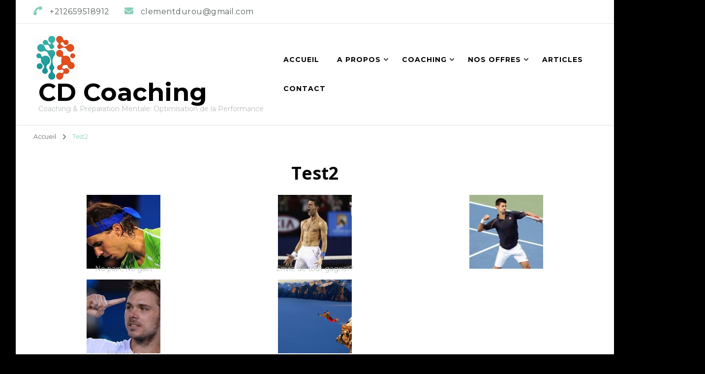

--- FILE ---
content_type: text/html; charset=UTF-8
request_url: http://clementdurou.com/blog1/
body_size: 8494
content:
    <!DOCTYPE html>
    <html dir="ltr" lang="fr-FR" prefix="og: https://ogp.me/ns#">
    <head itemscope itemtype="http://schema.org/WebSite">
	    <meta charset="UTF-8">
    <meta name="viewport" content="width=device-width, initial-scale=1">
    <link rel="profile" href="http://gmpg.org/xfn/11">
    <title>Test2 | CD Coaching</title>

		<!-- All in One SEO 4.7.1.1 - aioseo.com -->
		<meta name="description" content="bhjkbkhb" />
		<meta name="robots" content="max-image-preview:large" />
		<link rel="canonical" href="http://clementdurou.com/blog1/" />
		<meta name="generator" content="All in One SEO (AIOSEO) 4.7.1.1" />
		<meta property="og:locale" content="fr_FR" />
		<meta property="og:site_name" content="CD Coaching | Coaching &amp; Préparation Mentale: Optimisation de la Performance" />
		<meta property="og:type" content="article" />
		<meta property="og:title" content="Test2 | CD Coaching" />
		<meta property="og:description" content="bhjkbkhb" />
		<meta property="og:url" content="http://clementdurou.com/blog1/" />
		<meta property="og:image" content="http://clementdurou.com/wp-content/uploads/2024/03/LOGO_CD-COACHING-2.jpg" />
		<meta property="article:published_time" content="2014-04-26T09:15:38+00:00" />
		<meta property="article:modified_time" content="2014-04-29T17:36:10+00:00" />
		<meta name="twitter:card" content="summary" />
		<meta name="twitter:title" content="Test2 | CD Coaching" />
		<meta name="twitter:description" content="bhjkbkhb" />
		<meta name="twitter:image" content="http://clementdurou.com/wp-content/uploads/2024/03/LOGO_CD-COACHING-2.jpg" />
		<script type="application/ld+json" class="aioseo-schema">
			{"@context":"https:\/\/schema.org","@graph":[{"@type":"BreadcrumbList","@id":"http:\/\/clementdurou.com\/blog1\/#breadcrumblist","itemListElement":[{"@type":"ListItem","@id":"http:\/\/clementdurou.com\/#listItem","position":1,"name":"Domicile","item":"http:\/\/clementdurou.com\/","nextItem":"http:\/\/clementdurou.com\/blog1\/#listItem"},{"@type":"ListItem","@id":"http:\/\/clementdurou.com\/blog1\/#listItem","position":2,"name":"Test2","previousItem":"http:\/\/clementdurou.com\/#listItem"}]},{"@type":"Organization","@id":"http:\/\/clementdurou.com\/#organization","name":"CLEMENT DUROU Pr\u00e9parateur Mental","description":"Coaching & Pr\u00e9paration Mentale: Optimisation de la Performance","url":"http:\/\/clementdurou.com\/","logo":{"@type":"ImageObject","url":"http:\/\/clementdurou.com\/wp-content\/uploads\/2024\/03\/LOGO_CD-COACHING-2.jpg","@id":"http:\/\/clementdurou.com\/blog1\/#organizationLogo","width":90,"height":90},"image":{"@id":"http:\/\/clementdurou.com\/blog1\/#organizationLogo"}},{"@type":"WebPage","@id":"http:\/\/clementdurou.com\/blog1\/#webpage","url":"http:\/\/clementdurou.com\/blog1\/","name":"Test2 | CD Coaching","description":"bhjkbkhb","inLanguage":"fr-FR","isPartOf":{"@id":"http:\/\/clementdurou.com\/#website"},"breadcrumb":{"@id":"http:\/\/clementdurou.com\/blog1\/#breadcrumblist"},"datePublished":"2014-04-26T11:15:38+02:00","dateModified":"2014-04-29T19:36:10+02:00"},{"@type":"WebSite","@id":"http:\/\/clementdurou.com\/#website","url":"http:\/\/clementdurou.com\/","name":"CLEMENT DUROU Coaching & Optimisation de la Performance individuelle et collective","description":"Coaching & Pr\u00e9paration Mentale: Optimisation de la Performance","inLanguage":"fr-FR","publisher":{"@id":"http:\/\/clementdurou.com\/#organization"}}]}
		</script>
		<!-- All in One SEO -->

<link rel='dns-prefetch' href='//fonts.googleapis.com' />
<link rel="alternate" type="application/rss+xml" title="CD Coaching &raquo; Flux" href="http://clementdurou.com/feed/" />
<link rel="alternate" type="application/rss+xml" title="CD Coaching &raquo; Flux des commentaires" href="http://clementdurou.com/comments/feed/" />
<link rel="alternate" type="application/rss+xml" title="CD Coaching &raquo; Test2 Flux des commentaires" href="http://clementdurou.com/blog1/feed/" />
		<!-- This site uses the Google Analytics by MonsterInsights plugin v9.1.1 - Using Analytics tracking - https://www.monsterinsights.com/ -->
		<!-- Remarque : MonsterInsights n’est actuellement pas configuré sur ce site. Le propriétaire doit authentifier son compte Google Analytics dans les réglages de MonsterInsights.  -->
					<!-- No tracking code set -->
				<!-- / Google Analytics by MonsterInsights -->
		<script type="text/javascript">
window._wpemojiSettings = {"baseUrl":"https:\/\/s.w.org\/images\/core\/emoji\/14.0.0\/72x72\/","ext":".png","svgUrl":"https:\/\/s.w.org\/images\/core\/emoji\/14.0.0\/svg\/","svgExt":".svg","source":{"concatemoji":"http:\/\/clementdurou.com\/wp-includes\/js\/wp-emoji-release.min.js?ver=6.3.7"}};
/*! This file is auto-generated */
!function(i,n){var o,s,e;function c(e){try{var t={supportTests:e,timestamp:(new Date).valueOf()};sessionStorage.setItem(o,JSON.stringify(t))}catch(e){}}function p(e,t,n){e.clearRect(0,0,e.canvas.width,e.canvas.height),e.fillText(t,0,0);var t=new Uint32Array(e.getImageData(0,0,e.canvas.width,e.canvas.height).data),r=(e.clearRect(0,0,e.canvas.width,e.canvas.height),e.fillText(n,0,0),new Uint32Array(e.getImageData(0,0,e.canvas.width,e.canvas.height).data));return t.every(function(e,t){return e===r[t]})}function u(e,t,n){switch(t){case"flag":return n(e,"\ud83c\udff3\ufe0f\u200d\u26a7\ufe0f","\ud83c\udff3\ufe0f\u200b\u26a7\ufe0f")?!1:!n(e,"\ud83c\uddfa\ud83c\uddf3","\ud83c\uddfa\u200b\ud83c\uddf3")&&!n(e,"\ud83c\udff4\udb40\udc67\udb40\udc62\udb40\udc65\udb40\udc6e\udb40\udc67\udb40\udc7f","\ud83c\udff4\u200b\udb40\udc67\u200b\udb40\udc62\u200b\udb40\udc65\u200b\udb40\udc6e\u200b\udb40\udc67\u200b\udb40\udc7f");case"emoji":return!n(e,"\ud83e\udef1\ud83c\udffb\u200d\ud83e\udef2\ud83c\udfff","\ud83e\udef1\ud83c\udffb\u200b\ud83e\udef2\ud83c\udfff")}return!1}function f(e,t,n){var r="undefined"!=typeof WorkerGlobalScope&&self instanceof WorkerGlobalScope?new OffscreenCanvas(300,150):i.createElement("canvas"),a=r.getContext("2d",{willReadFrequently:!0}),o=(a.textBaseline="top",a.font="600 32px Arial",{});return e.forEach(function(e){o[e]=t(a,e,n)}),o}function t(e){var t=i.createElement("script");t.src=e,t.defer=!0,i.head.appendChild(t)}"undefined"!=typeof Promise&&(o="wpEmojiSettingsSupports",s=["flag","emoji"],n.supports={everything:!0,everythingExceptFlag:!0},e=new Promise(function(e){i.addEventListener("DOMContentLoaded",e,{once:!0})}),new Promise(function(t){var n=function(){try{var e=JSON.parse(sessionStorage.getItem(o));if("object"==typeof e&&"number"==typeof e.timestamp&&(new Date).valueOf()<e.timestamp+604800&&"object"==typeof e.supportTests)return e.supportTests}catch(e){}return null}();if(!n){if("undefined"!=typeof Worker&&"undefined"!=typeof OffscreenCanvas&&"undefined"!=typeof URL&&URL.createObjectURL&&"undefined"!=typeof Blob)try{var e="postMessage("+f.toString()+"("+[JSON.stringify(s),u.toString(),p.toString()].join(",")+"));",r=new Blob([e],{type:"text/javascript"}),a=new Worker(URL.createObjectURL(r),{name:"wpTestEmojiSupports"});return void(a.onmessage=function(e){c(n=e.data),a.terminate(),t(n)})}catch(e){}c(n=f(s,u,p))}t(n)}).then(function(e){for(var t in e)n.supports[t]=e[t],n.supports.everything=n.supports.everything&&n.supports[t],"flag"!==t&&(n.supports.everythingExceptFlag=n.supports.everythingExceptFlag&&n.supports[t]);n.supports.everythingExceptFlag=n.supports.everythingExceptFlag&&!n.supports.flag,n.DOMReady=!1,n.readyCallback=function(){n.DOMReady=!0}}).then(function(){return e}).then(function(){var e;n.supports.everything||(n.readyCallback(),(e=n.source||{}).concatemoji?t(e.concatemoji):e.wpemoji&&e.twemoji&&(t(e.twemoji),t(e.wpemoji)))}))}((window,document),window._wpemojiSettings);
</script>
<style type="text/css">
img.wp-smiley,
img.emoji {
	display: inline !important;
	border: none !important;
	box-shadow: none !important;
	height: 1em !important;
	width: 1em !important;
	margin: 0 0.07em !important;
	vertical-align: -0.1em !important;
	background: none !important;
	padding: 0 !important;
}
</style>
	<link rel='stylesheet' id='blossom-coach-google-fonts-css' href='https://fonts.googleapis.com/css?family=Montserrat%3A100%2C200%2C300%2Cregular%2C500%2C600%2C700%2C800%2C900%2C100italic%2C200italic%2C300italic%2Citalic%2C500italic%2C600italic%2C700italic%2C800italic%2C900italic%7COpen+Sans%3A300%2Cregular%2C500%2C600%2C700%2C800%2C300italic%2Citalic%2C500italic%2C600italic%2C700italic%2C800italic%7CMontserrat%3A700' type='text/css' media='all' />
<link rel='stylesheet' id='wppg-photo-css-group-css' href='http://clementdurou.com/wp-content/plugins/bwp-minify/min/?f=wp-content/plugins/simple-photo-gallery/css/wppg-photo.css,wp-includes/css/dist/block-library/style.min.css,wp-content/plugins/blossomthemes-toolkit/public/css/blossomthemes-toolkit-public.min.css,wp-content/themes/blossom-coach/css/owl.carousel.min.css,wp-content/themes/blossom-coach/css/animate.min.css,wp-content/themes/blossom-coach/style.css,wp-content/themes/life-coach/style.css' type='text/css' media='all' />
<style id='blossom-coach-inline-css' type='text/css'>


    :root {
        --primary-font: Montserrat;
        --secondary-font: Open Sans;
    }
    
    .site-title, 
    .site-title-wrap .site-title{
        font-size   : 50px;
        font-family : Montserrat;
        font-weight : 700;
        font-style  : normal;
    }
    
    section#wheeloflife_section {
        background-color: #ecf9f5;
    }
</style>
<script type='text/javascript' src='http://clementdurou.com/wp-includes/js/jquery/jquery.min.js?ver=3.7.0' id='jquery-core-js'></script>
<script type='text/javascript' src='http://clementdurou.com/wp-includes/js/jquery/jquery-migrate.min.js?ver=3.4.1' id='jquery-migrate-js'></script>
<script type='text/javascript' src='http://clementdurou.com/wp-content/plugins/bwp-minify/min/?f=wp-content/plugins/simple-photo-gallery/js/jquery-lightbox/js/jquery.lightbox-0.5.js'></script>
<link rel="https://api.w.org/" href="http://clementdurou.com/wp-json/" /><link rel="alternate" type="application/json" href="http://clementdurou.com/wp-json/wp/v2/pages/210" /><link rel="EditURI" type="application/rsd+xml" title="RSD" href="http://clementdurou.com/xmlrpc.php?rsd" />
<meta name="generator" content="WordPress 6.3.7" />
<link rel='shortlink' href='http://clementdurou.com/?p=210' />
<link rel="alternate" type="application/json+oembed" href="http://clementdurou.com/wp-json/oembed/1.0/embed?url=http%3A%2F%2Fclementdurou.com%2Fblog1%2F" />
<link rel="alternate" type="text/xml+oembed" href="http://clementdurou.com/wp-json/oembed/1.0/embed?url=http%3A%2F%2Fclementdurou.com%2Fblog1%2F&#038;format=xml" />
<link rel="pingback" href="http://clementdurou.com/xmlrpc.php"><style type="text/css">.recentcomments a{display:inline !important;padding:0 !important;margin:0 !important;}</style><script type="text/javascript" src="http://clementdurou.com/wp-content/plugins/si-captcha-for-wordpress/captcha/si_captcha.js?ver=1769672812"></script>
<!-- begin SI CAPTCHA Anti-Spam - login/register form style -->
<style type="text/css">
.si_captcha_small { width:175px; height:45px; padding-top:10px; padding-bottom:10px; }
.si_captcha_large { width:250px; height:60px; padding-top:10px; padding-bottom:10px; }
img#si_image_com { border-style:none; margin:0; padding-right:5px; float:left; }
img#si_image_reg { border-style:none; margin:0; padding-right:5px; float:left; }
img#si_image_log { border-style:none; margin:0; padding-right:5px; float:left; }
img#si_image_side_login { border-style:none; margin:0; padding-right:5px; float:left; }
img#si_image_checkout { border-style:none; margin:0; padding-right:5px; float:left; }
img#si_image_jetpack { border-style:none; margin:0; padding-right:5px; float:left; }
img#si_image_bbpress_topic { border-style:none; margin:0; padding-right:5px; float:left; }
.si_captcha_refresh { border-style:none; margin:0; vertical-align:bottom; }
div#si_captcha_input { display:block; padding-top:15px; padding-bottom:5px; }
label#si_captcha_code_label { margin:0; }
input#si_captcha_code_input { width:65px; }
p#si_captcha_code_p { clear: left; padding-top:10px; }
.si-captcha-jetpack-error { color:#DC3232; }
</style>
<!-- end SI CAPTCHA Anti-Spam - login/register form style -->
<style type="text/css" id="custom-background-css">
body.custom-background { background-color: #000000; background-image: url("http://clementdurou.com/wp-content/uploads/2014/04/logo_clement_durou_retouche-siteclement.jpg"); background-position: center center; background-size: contain; background-repeat: no-repeat; background-attachment: fixed; }
</style>
	<link rel="icon" href="http://clementdurou.com/wp-content/uploads/2024/03/CD-Coaching-150x150.png" sizes="32x32" />
<link rel="icon" href="http://clementdurou.com/wp-content/uploads/2024/03/CD-Coaching.png" sizes="192x192" />
<link rel="apple-touch-icon" href="http://clementdurou.com/wp-content/uploads/2024/03/CD-Coaching.png" />
<meta name="msapplication-TileImage" content="http://clementdurou.com/wp-content/uploads/2024/03/CD-Coaching.png" />
</head>

<body class="page-template-default page page-id-210 custom-background wp-custom-logo custom-background-image custom-background-color style1 underline full-width" itemscope itemtype="http://schema.org/WebPage">

    <div id="page" class="site"><a aria-label="Accéder au contenu" class="skip-link screen-reader-text" href="#acc-content">Aller au contenu</a>
        <header id="masthead" class="site-header" itemscope itemtype="http://schema.org/WPHeader">		
		        <div class="header-t">
			<div class="wrapper">
			<div class="top-left"><span><i class="fa fa-phone"></i><a href="tel:+212659518912"><span class="phone">+212659518912</span></a></span><span><i class="fa fa-envelope"></i><a href="mailto:clementdurou@gmail.com"><span class="email">clementdurou@gmail.com</span></a></span></div><!-- .top-left -->			</div><!-- .wrapper -->            				 
		</div><!-- .header-t -->
                
        <div class="main-header">
			<div class="wrapper">
                        <div class="site-branding icon-text" itemscope itemtype="http://schema.org/Organization">
            <div class="site-logo"><a href="http://clementdurou.com/" class="custom-logo-link" rel="home"><img width="90" height="90" src="http://clementdurou.com/wp-content/uploads/2024/03/LOGO_CD-COACHING-2.jpg" class="custom-logo" alt="CD Coaching" decoding="async" srcset="http://clementdurou.com/wp-content/uploads/2024/03/LOGO_CD-COACHING-2.jpg 90w, http://clementdurou.com/wp-content/uploads/2024/03/LOGO_CD-COACHING-2-60x60.jpg 60w" sizes="(max-width: 90px) 100vw, 90px" /></a></div><!-- .site-logo -->            <div class="site-title-wrap">                    <p class="site-title" itemprop="name"><a href="http://clementdurou.com/" rel="home" itemprop="url">CD Coaching</a></p>
                                    <p class="site-description">Coaching &amp; Préparation Mentale: Optimisation de la Performance</p>
                </div>        </div><!-- .site-branding -->
    				<div class="menu-wrap">				
                        <nav id="site-navigation" class="main-navigation" itemscope itemtype="http://schema.org/SiteNavigationElement">
        <button type="button" class="toggle-button" data-toggle-target=".main-menu-modal" data-toggle-body-class="showing-main-menu-modal" aria-expanded="false" data-set-focus=".close-main-nav-toggle" aria-label="Mobile Navigation">
            <span class="toggle-bar"></span>
            <span class="toggle-bar"></span>
            <span class="toggle-bar"></span>
        </button>
        <div class="primary-menu-list main-menu-modal cover-modal" data-modal-target-string=".main-menu-modal">
            <button class="close close-main-nav-toggle" data-toggle-target=".main-menu-modal" data-toggle-body-class="showing-main-menu-modal" aria-expanded="false" data-set-focus=".main-menu-modal" aria-label="Mobile Navigation"><span></span></button>
            <div class="mobile-menu" aria-label="Mobile">
                <div class="menu-menu-2024-container"><ul id="primary-menu" class="menu main-menu-modal"><li id="menu-item-99281" class="menu-item menu-item-type-post_type menu-item-object-page menu-item-home menu-item-99281"><a href="http://clementdurou.com/">ACCUEIL</a></li>
<li id="menu-item-99282" class="menu-item menu-item-type-post_type menu-item-object-page menu-item-has-children menu-item-99282"><a href="http://clementdurou.com/votre-coach/">A propos</a>
<ul class="sub-menu">
	<li id="menu-item-99338" class="menu-item menu-item-type-post_type menu-item-object-page menu-item-99338"><a href="http://clementdurou.com/votre-coach/">A propos</a></li>
	<li id="menu-item-99283" class="menu-item menu-item-type-post_type menu-item-object-page menu-item-99283"><a href="http://clementdurou.com/qui-je-prepare/">Qui je coache?</a></li>
	<li id="menu-item-99285" class="menu-item menu-item-type-post_type menu-item-object-page menu-item-99285"><a href="http://clementdurou.com/temoignages/">Témoignages</a></li>
	<li id="menu-item-99284" class="menu-item menu-item-type-post_type menu-item-object-page menu-item-99284"><a href="http://clementdurou.com/deontologie/">Déontologie</a></li>
</ul>
</li>
<li id="menu-item-99287" class="menu-item menu-item-type-post_type menu-item-object-page menu-item-has-children menu-item-99287"><a href="http://clementdurou.com/coaching-mental/">Coaching</a>
<ul class="sub-menu">
	<li id="menu-item-99339" class="menu-item menu-item-type-post_type menu-item-object-page menu-item-99339"><a href="http://clementdurou.com/coaching-mental/">Coaching</a></li>
	<li id="menu-item-99286" class="menu-item menu-item-type-post_type menu-item-object-page menu-item-99286"><a href="http://clementdurou.com/coaching-mental/mamethode/">Ma méthode</a></li>
	<li id="menu-item-99288" class="menu-item menu-item-type-post_type menu-item-object-page menu-item-99288"><a href="http://clementdurou.com/coaching-mental/intervention-seances/">Interventions/Séances</a></li>
</ul>
</li>
<li id="menu-item-99289" class="menu-item menu-item-type-post_type menu-item-object-page menu-item-has-children menu-item-99289"><a href="http://clementdurou.com/nos-offres/">Nos offres</a>
<ul class="sub-menu">
	<li id="menu-item-99340" class="menu-item menu-item-type-post_type menu-item-object-page menu-item-99340"><a href="http://clementdurou.com/nos-offres/">Nos offres</a></li>
	<li id="menu-item-99290" class="menu-item menu-item-type-post_type menu-item-object-page menu-item-99290"><a href="http://clementdurou.com/coaching-scolaire/">Coaching scolaire</a></li>
	<li id="menu-item-99292" class="menu-item menu-item-type-post_type menu-item-object-page menu-item-has-children menu-item-99292"><a href="http://clementdurou.com/entreprise/">Coaching Entreprise</a>
	<ul class="sub-menu">
		<li id="menu-item-99295" class="menu-item menu-item-type-post_type menu-item-object-page menu-item-99295"><a href="http://clementdurou.com/coaching-de-dirigeant/">Coaching de dirigeant</a></li>
		<li id="menu-item-99294" class="menu-item menu-item-type-post_type menu-item-object-page menu-item-99294"><a href="http://clementdurou.com/coaching-dequipe/">Coaching d’équipe</a></li>
		<li id="menu-item-99293" class="menu-item menu-item-type-post_type menu-item-object-page menu-item-99293"><a href="http://clementdurou.com/seminaires/">Séminaires</a></li>
	</ul>
</li>
	<li id="menu-item-99291" class="menu-item menu-item-type-post_type menu-item-object-page menu-item-has-children menu-item-99291"><a href="http://clementdurou.com/sport/">Préparation mentale Sport</a>
	<ul class="sub-menu">
		<li id="menu-item-99296" class="menu-item menu-item-type-post_type menu-item-object-page menu-item-99296"><a href="http://clementdurou.com/sportifs-de-haut-niveau/">Sportifs de haut niveau</a></li>
		<li id="menu-item-99297" class="menu-item menu-item-type-post_type menu-item-object-page menu-item-99297"><a href="http://clementdurou.com/dirigeant-et-cadre-dentreprise/">ARTISTES</a></li>
	</ul>
</li>
</ul>
</li>
<li id="menu-item-99337" class="menu-item menu-item-type-post_type menu-item-object-page menu-item-99337"><a href="http://clementdurou.com/blog/">Articles</a></li>
<li id="menu-item-99299" class="menu-item menu-item-type-post_type menu-item-object-page menu-item-99299"><a href="http://clementdurou.com/contact/">CONTACT</a></li>
</ul></div>            </div>
        </div>
    </nav><!-- #site-navigation -->     
    				</div><!-- .menu-wrap -->
			</div><!-- .wrapper -->
		</div><!-- .main-header -->				
	</header><!-- .site-header -->
    <div class="breadcrumb-wrapper"><div class="wrapper">
                <div id="crumbs" itemscope itemtype="http://schema.org/BreadcrumbList"> 
                    <span itemprop="itemListElement" itemscope itemtype="http://schema.org/ListItem">
                        <a itemprop="item" href="http://clementdurou.com"><span itemprop="name">Accueil</span></a>
                        <meta itemprop="position" content="1" />
                        <span class="separator"><i class="fa fa-angle-right"></i></span>
                    </span><span class="current" itemprop="itemListElement" itemscope itemtype="http://schema.org/ListItem"><a itemprop="item" href="http://clementdurou.com/blog1/"><span itemprop="name">Test2</span></a><meta itemprop="position" content="2" /></span></div></div></div><!-- .breadcrumb-wrapper --><div id="acc-content"><!-- done for accessiblity purpose -->        <div id="content" class="site-content">        
                        <div class="wrapper">
            
	<div id="primary" class="content-area">
		<main id="main" class="site-main">

			
<article id="post-210" class="post-210 page type-page status-publish hentry">
	    <header class="page-header">
		<h1 class="entry-title">Test2</h1>	</header>         
            </figure><!-- .post-thumbnail -->
        <div class="entry-content" itemprop="text">
		<div id='gallery-1' class='gallery galleryid-210 gallery-columns-3 gallery-size-thumbnail'><figure class='gallery-item'>
			<div class='gallery-icon landscape'>
				<a href='http://clementdurou.com/tennis2/'><img width="150" height="150" src="http://clementdurou.com/wp-content/uploads/2014/04/tennis2-150x150.jpg" class="attachment-thumbnail size-thumbnail" alt="Rafa" decoding="async" aria-describedby="gallery-1-209" srcset="http://clementdurou.com/wp-content/uploads/2014/04/tennis2-150x150.jpg 150w, http://clementdurou.com/wp-content/uploads/2014/04/tennis2-280x280.jpg 280w" sizes="(max-width: 150px) 100vw, 150px" /></a>
			</div>
				<figcaption class='wp-caption-text gallery-caption' id='gallery-1-209'>
				No pain, No gain
				</figcaption></figure><figure class='gallery-item'>
			<div class='gallery-icon landscape'>
				<a href='http://clementdurou.com/tennis3/'><img width="150" height="150" src="http://clementdurou.com/wp-content/uploads/2014/04/tennis3-150x150.jpg" class="attachment-thumbnail size-thumbnail" alt="" decoding="async" aria-describedby="gallery-1-208" /></a>
			</div>
				<figcaption class='wp-caption-text gallery-caption' id='gallery-1-208'>
				Envie de tout gagner?
				</figcaption></figure><figure class='gallery-item'>
			<div class='gallery-icon landscape'>
				<a href='http://clementdurou.com/blog/tennis4/'><img width="150" height="150" src="http://clementdurou.com/wp-content/uploads/2014/04/tennis4-150x150.jpg" class="attachment-thumbnail size-thumbnail" alt="" decoding="async" /></a>
			</div></figure><figure class='gallery-item'>
			<div class='gallery-icon landscape'>
				<a href='http://clementdurou.com/tennis5/'><img width="150" height="150" src="http://clementdurou.com/wp-content/uploads/2014/04/tennis5-150x150.jpg" class="attachment-thumbnail size-thumbnail" alt="Tout est dans la tête!" decoding="async" aria-describedby="gallery-1-206" loading="lazy" /></a>
			</div>
				<figcaption class='wp-caption-text gallery-caption' id='gallery-1-206'>
				Wawrinka
				</figcaption></figure><figure class='gallery-item'>
			<div class='gallery-icon landscape'>
				<a href='http://clementdurou.com/accueil-2/images5/'><img width="150" height="150" src="http://clementdurou.com/wp-content/uploads/2014/04/images5-150x150.jpg" class="attachment-thumbnail size-thumbnail" alt="" decoding="async" loading="lazy" /></a>
			</div></figure>
		</div>

<p>bhjkbkhb</p>
	</div><!-- .entry-content -->
    	<footer class="entry-footer">
			</footer><!-- .entry-footer -->
	</article><!-- #post-210 -->

<div id="comments" class="comments-area">

		<div id="respond" class="comment-respond">
		<h3 id="reply-title" class="comment-reply-title">Laisser un commentaire</h3><form action="http://clementdurou.com/wp-comments-post.php" method="post" id="commentform" class="comment-form" novalidate><p class="comment-notes"><span id="email-notes">Votre adresse e-mail ne sera pas publiée.</span> <span class="required-field-message">Les champs obligatoires sont indiqués avec <span class="required">*</span></span></p><p class="comment-form-comment"><label class="screen-reader-text">Commentaire</label><textarea id="comment" name="comment" placeholder="Commentaire*" cols="45" rows="8" aria-required="true"></textarea></p><p class="comment-form-author"><label class="screen-reader-text">Nom complet</label><input id="author" name="author" placeholder="Nom*" type="text" value="" size="30" aria-required='true' /></p>
<p class="comment-form-email"><label class="screen-reader-text">E-mail</label><input id="email" name="email" placeholder="E-mail*" type="text" value="" size="30" aria-required='true' /></p>
<p class="comment-form-url"><label class="screen-reader-text">Site web</label><input id="url" name="url" placeholder="Site web" type="text" value="" size="30" /></p>
<p class="comment-form-cookies-consent"><input id="wp-comment-cookies-consent" name="wp-comment-cookies-consent" type="checkbox" value="yes" /> <label for="wp-comment-cookies-consent">Enregistrer mon nom, mon e-mail et mon site dans le navigateur pour mon prochain commentaire.</label></p>


<div class="si_captcha_small"><img id="si_image_com" src="http://clementdurou.com/wp-content/plugins/si-captcha-for-wordpress/captcha/securimage_show.php?si_sm_captcha=1&amp;si_form_id=com&amp;prefix=addPPx1kEoeyxtlW" width="132" height="45" alt="Code Anti-spam" title="Code Anti-spam" />
    <input id="si_code_com" name="si_code_com" type="hidden"  value="addPPx1kEoeyxtlW" />
    <div id="si_refresh_com">
<a href="#" rel="nofollow" title="Rafraîchir" onclick="si_captcha_refresh('si_image_com','com','/wp-content/plugins/si-captcha-for-wordpress/captcha','http://clementdurou.com/wp-content/plugins/si-captcha-for-wordpress/captcha/securimage_show.php?si_sm_captcha=1&amp;si_form_id=com&amp;prefix='); return false;">
      <img class="si_captcha_refresh" src="http://clementdurou.com/wp-content/plugins/si-captcha-for-wordpress/captcha/images/refresh.png" width="22" height="20" alt="Rafraîchir" onclick="this.blur();" /></a>
  </div>
  </div>

<p id="si_captcha_code_p">
<input id="si_captcha_code" name="si_captcha_code" type="text" />
<label for="si_captcha_code" >Code Anti-spam</label><span class="required">*</span>
</p>

<p class="form-submit"><input name="submit" type="submit" id="submit" class="submit" value="Laisser un commentaire" /> <input type='hidden' name='comment_post_ID' value='210' id='comment_post_ID' />
<input type='hidden' name='comment_parent' id='comment_parent' value='0' />
</p><p style="display: none;"><input type="hidden" id="akismet_comment_nonce" name="akismet_comment_nonce" value="134fddc628" /></p>
<script type='text/javascript'>
/* <![CDATA[ */
r3f5x9JS=escape(document['referrer']);
hf1N='7deba3192ec845cee9724b5ac5d6057d';
hf1V='9fdf6a0e51a9bf2eca68977e2510f148';
document.write("<input type='hidden' name='r3f5x9JS' value='"+r3f5x9JS+"' /><input type='hidden' name='"+hf1N+"' value='"+hf1V+"' />");
/* ]]> */
</script>
<noscript><input type="hidden" name="JS04X7" value="NS1" /></noscript>
<noscript><p><strong>JavaScript est actuellement désactivé. Afin de pouvoir poster un commentaire, s'il vous plaît contrôlez que les Cookies et JavaScript sont activés puis rechargez la page.</strong> <a href="http://enable-javascript.com/" rel="nofollow external" >Cliquez ici pour savoir comment activer JavaScript dans votre navigateur.</a></p></noscript>
<p style="display: none !important;" class="akismet-fields-container" data-prefix="ak_"><label>&#916;<textarea name="ak_hp_textarea" cols="45" rows="8" maxlength="100"></textarea></label><input type="hidden" id="ak_js_1" name="ak_js" value="42"/><script>document.getElementById( "ak_js_1" ).setAttribute( "value", ( new Date() ).getTime() );</script></p></form>	</div><!-- #respond -->
	
</div><!-- #comments -->

		</main><!-- #main -->
	</div><!-- #primary -->

            
            </div><!-- #acc-content -->        
        </div><!-- .wrapper -->        
    </div><!-- .site-content -->
        <footer id="colophon" class="site-footer" itemscope itemtype="http://schema.org/WPFooter">
        <div class="bottom-footer">
		<div class="wrapper">
			<div class="copyright">            
            <span>&copy; Copyright 2026 <a href="http://clementdurou.com/">CD Coaching</a>. Tous droits réservés. </span> Life Coach | Développé par <a href="https://blossomthemes.com/" rel="nofollow" target="_blank">Blossom Themes</a>.Propulsé par <a href="https://wordpress.org/" target="_blank">WordPress</a>.               
            </div>
		</div><!-- .wrapper -->
	</div><!-- .bottom-footer -->
        <button aria-label="Aller en haut" class="back-to-top">
		<span>&#10140;</span>
	</button>
        </footer><!-- #colophon -->
        </div><!-- #page -->
    
<script type='text/javascript'>
/* <![CDATA[ */
r3f5x9JS=escape(document['referrer']);
hf4N='7deba3192ec845cee9724b5ac5d6057d';
hf4V='9fdf6a0e51a9bf2eca68977e2510f148';
cm4S="form[action='http://clementdurou.com/wp-comments-post.php']";
jQuery(document).ready(function($){var e="#commentform, .comment-respond form, .comment-form, "+cm4S+", #lostpasswordform, #registerform, #loginform, #login_form, #wpss_contact_form";$(e).submit(function(){$("<input>").attr("type","hidden").attr("name","r3f5x9JS").attr("value",r3f5x9JS).appendTo(e);return true;});var h="form[method='post']";$(h).submit(function(){$("<input>").attr("type","hidden").attr("name",hf4N).attr("value",hf4V).appendTo(h);return true;});});
/* ]]> */
</script> 
<script type='text/javascript' id='blossom-coach-js-extra'>
/* <![CDATA[ */
var blossom_coach_data = {"rtl":"","animation":""};
/* ]]> */
</script>
<script type='text/javascript' src='http://clementdurou.com/wp-content/plugins/bwp-minify/min/?f=wp-content/plugins/blossomthemes-toolkit/public/js/isotope.pkgd.min.js,wp-includes/js/imagesloaded.min.js,wp-includes/js/masonry.min.js,wp-content/plugins/blossomthemes-toolkit/public/js/blossomthemes-toolkit-public.min.js,wp-content/plugins/blossomthemes-toolkit/public/js/fontawesome/all.min.js,wp-content/plugins/blossomthemes-toolkit/public/js/fontawesome/v4-shims.min.js,wp-content/themes/blossom-coach/js/owl.carousel.min.js,wp-content/themes/blossom-coach/js/owlcarousel2-a11ylayer.min.js,wp-content/themes/blossom-coach/js/custom.min.js,wp-content/themes/blossom-coach/js/modal-accessibility.min.js'></script>
<script type='text/javascript' src='http://clementdurou.com/wp-content/plugins/bwp-minify/min/?f=wp-content/plugins/wp-spamshield/js/jscripts-ftr2-min.js,wp-content/plugins/akismet/_inc/akismet-frontend.js,wp-content/plugins/si-captcha-for-wordpress/captcha/si_captcha.js'></script>

</body>
</html>
